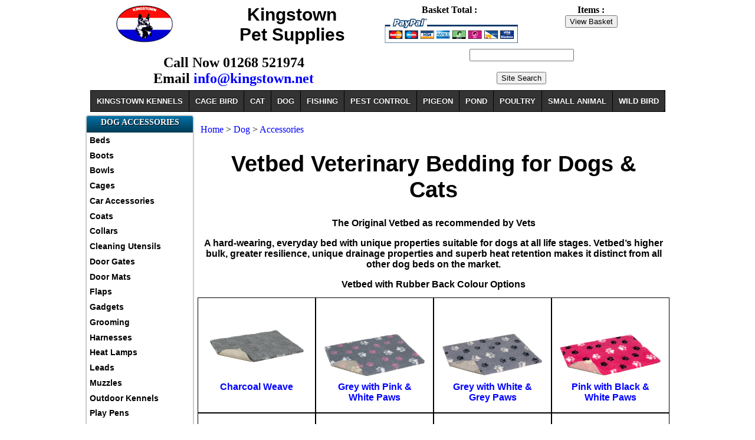

--- FILE ---
content_type: text/html; charset=UTF-8
request_url: https://kingstown.net/vetbed/index.php
body_size: 7437
content:
<!DOCTYPE html>
<html xmlns="http://www.w3.org/1999/xhtml" lang="en" xml:lang="en"><!-- InstanceBegin template="/Templates/newindex.dwt.php" codeOutsideHTMLIsLocked="false" -->
<head>
<meta http-equiv="Content-Type" content="text/html; charset=utf-8" />
<meta name="viewport" content="width=device-width, initial-scale=1"/>
<link rel="stylesheet" media="only screen and (max-width: 480px)" href="../dean/mobile.css" />
<link rel="stylesheet" media="only screen and (min-width: 481px)" href="../dean/desk.css" />
<script type="text/javascript" src="../dean/slide1.css"></script> 
<!-- include Cycle plugin -->
<script type="text/javascript" src="../dean/slide2.css"></script>
<script type="text/javascript">
$(document).ready(function() {
    $('.slideshow').cycle({
		fx: 'scrollLeft' // choose your transition type, ex: fade, scrollUp, shuffle, etc...
	});
});
</script>

<!-- InstanceBeginEditable name="doctitle" -->
<meta name="referrer" content="no-referrer-when-downgrade">
<title>Vetbed Dog Bedding | Kingstown Pet Supplies</title>
<meta name="robots" content="INDEX" />
<!-- Global Site Tag (gtag.js) - Google Analytics -->
<link rel="shortcut icon" href="..//favicon.ico" type="image/gif"  />
<link rel="apple-touch-icon" href="..//apple-touch-icon.png" />
<meta name="google-site-verification" content="Ovlhj5iPRlf-QEA4MGkTZyDfEReay_a1hMXGkcx2DCM" />
<!-- Global site tag (gtag.js) - Google Analytics -->
<script async src="https://www.googletagmanager.com/gtag/js?id=UA-128081336-1"></script>
<script>
  window.dataLayer = window.dataLayer || [];
  function gtag(){dataLayer.push(arguments);}
  gtag('js', new Date());

  gtag('config', 'UA-128081336-1');
</script>

<link rel="canonical" href="https://kingstown.net/vetbed/index.php" />

<meta name="description" content="Vetbed Original and Rubber Back Made with a luxuriously thick pile to keep animals warm and comfortable." />
<meta name="Keywords" content="Vetbed Veterinary dog bedding, dry bed, fleece"/>
<!-- InstanceEndEditable -->
<!-- InstanceBeginEditable name="head" -->
<!-- InstanceEndEditable -->

</head>

<body>
<!-- InstanceBeginEditable name="EditRegion1" --><!-- #BeginLibraryItem "/Library/head.lbi" --><div class="container">
<div class="header">
<div class="logo"><a href="/" target="_top"><img src="../logocol_small.gif" style="max-width: 100%; max-height: 100%; min-width: 40px;" alt="Pet Shop, Pet Shops, Pet Store, Dog Boarding Kennels"/></a></div>
<div class="company">Kingstown<br />Pet Supplies</div>
<div class="paypal">Basket Total : <span id='ROC_infosubtotal'></span> &nbsp;<a href="https://www.romancart.com/cart.asp?storeid=58120"><img src="../paypal.gif" style="max-width: 248px; max-height: 100px; min-width: 40px; width:100%; height: auto;" alt="Payment types"/></a><form action='https://www.romancart.com/cart.asp' method='post'><input type='hidden' name='storeid' value='58120' /></form></div>
<div class="basket">Items :  <span id='ROC_infoquantity'></span><br />
<form action='https://www.romancart.com/cart.asp' method='post'><input type='hidden' name='storeid' value='58120'/><input type='submit' value='View Basket'/></form>
</div>
</div>
<div class="head2">
<div class="phone">Call Now 01268 521974<br />Email <a href="mailto:info@kingstown.net">info@kingstown.net</a></div>
<div class="search"><form action='https://kingstown.net/search/index.php' method='get'><input type='text' name='k'  /><br /><br /><input type='submit' value='Site Search' /></form></div>
</div>
<div class="dean3">

    <ul id="page1">
      <li class="topmenu"><a href="#">KINGSTOWN KENNELS</a>
        <ul>
          <li><a href="https://kingstownkennels.co.uk/">Boarding Kennels</a> </li>
          <li><a href="https://kingstownkennels.co.uk/cattery/careas.html">Cattery</a> </li>
          <li><a href="https://kingstownkennels.co.uk/dogs/pups.html">German Shepherd Puppies</a></li>
          <li><a href="https://kingstownkennels.co.uk/studs/index.htm">German Shepherd Stud Dogs</a></li>
        </ul>
      </li>
      <li class="topmenu"><a href="#">CAGE BIRD</a>
              <ul>
          <li><a href="../bird/index.php">All Products</a></li>
          <li><a href="../bird/seeds.php">Bird Seeds</a></li>
          <li><a href="../bird/index.php">Bird Treats</a></li>
          <li><a href="../bird/egg-foods.php">Egg Foods</a></li>
          <li><a href="../bird/health.php">Health Care</a></li>
          <li><a href="../stv/index.php">Pest Control</a></li>
          <li><a href="../bird/sand.php">Sand &amp; Sheets</a></li>
      </ul>
   </li>
      <li class="topmenu"><a href="#">CAT</a>
        <ul>
          <li><a href="#"><span>Accessories</span></a>
            <ul>
              <li><a href="../cats/accessories.php">Cat Accessories</a></li>
              <li>
              <div class="col_1">
              <ol>
              <li><a href="../cats/bed.php">Beds</a></li>
              <li><a href="../bowls/index.php">Bowls</a></li>
              <li><a href="../cats/collars/collars.php">Collars</a></li>
              <li><a href="../cats/flaps.php">Flaps</a></li>
              <li><a href="../grooming/index.php">Grooming</a></li>
              <li><a href="../heat/index.php">Heat Lamps</a></li>
              <li><a href="../litters/trays.php">Litter Trays</a></li>
              <li><a href="../cats/scratch.php">Scratching Posts</a></li>
              </ol>
              </div>
              </li>
            </ul>
          </li>
          <li><a href="../bentley/index.php">Cleaning Utensils</a></li>
          <li><a href="#"><span>Foods</span></a>
            <ul>
              <li><a href="../cats/foods.php">Cat Foods</a></li>
 <li>
 <div class="col_1">
   <ol>
              <li><a href="../felix-cat-food/index.php">Felix</a></li>
              <li><a href="../go-cat-food/index.php">Go Cat</a></li>
              <li><a href="../iams-cat-food/index.php">Iams</a></li>
              <li><a href="../lara-cat-food/index.php">Lara</a></li>
              <li><a href="../purina-one-cat-food/index.php">Purina One</a></li>
              <li><a href="../whiskas-cat-food/index.php">Whiskas</a></li>
              </ol>
              </div>
              </li>
            </ul>
          </li>
          <li><a href="#"><span>Health Care</span></a>
            <ul>
              <li><a href="../health/cats.php">Cat Health Care</a></li>
  <li>
  <div class="col_1">
    <ol>
              <li><a href="../beaphar/cats.php">Beaphar</a></li>
              <li><a href="../bobmartin/cats.php">Bob Martins</a></li>
              <li><a href="../catnip/catnip.php">Catnip</a></li>
              <li><a href="../drontal/cat-index.php">Drontal Wormers</a> </li>
              <li><a href="../frontline/cat-frontline.php">Frontline</a></li>
              <li><a href="../hatchwells/index.php">Hatchwells</a></li>
              <li><a href="../johnsons/cat.php">Johnsons</a></li>
              <li><a href="../panacur/index.php">Panacur</a></li>
              <li><a href="../pt/index.php">The Animal Health Co</a></li>
              </ol>
              </div>
              </li>
            </ul>
          </li>
          <li><a href="#"><span>Litters</span></a>
            <ul>
              <li><a href="../litters/index.php">Cat Litters</a></li>
<li>
<div class="col_1">
<ol>
              <li><a href="../litters/catsan.php">Catsan</a></li>
              <li><a href="../litters/paper-cat-litter.php">Celect Paper</a></li>
              <li><a href="../litters/kitty-friend-wood-litter.php">Kitty Friend</a></li>
              <li><a href="../litters/pettex.php">Pettex</a></li>
              </ol>
              </div>
              </li>
            </ul>
          </li>
          <li><a href="#"><span>Treats</span></a>
            <ul>
              <li><a href="../cats/treats.php">Cat Treats</a></li>
<li>
<div class="col_1">
<ol>
              <li><a href="../dreamies-cat-treats/index.php">Dreamies</a></li>
              <li><a href="../felix-cat-food/cat-treats.php">Felix</a></li>
              </ol>
              </div>
              </li>
            </ul>
          </li>
        </ul>
      </li>
      <li class="topmenu"><a href="#">DOG</a>
<ul>
<li><a href="#"><span>Accessories</span></a>
<ul class="dropdown_3columns">
<li><a href="../shop/accessories.php">Dog Accessories</a></li>
<li>
<div class="col_1">
<ol>
<li><h4>A to C</h4></li>
<li> <a href="../beds/index.php">Beds</a></li>
<li> <a href="../boots/index.php">Boots</a></li>
<li> <a href="../bowls/index.php">Bowls</a></li>
<li> <a href="../dog-cages/index.php">Cages</a></li>
<li><a href="../car/index.php">Car Accessories</a></li>
<li><a href="../coats/index.php">Coats</a></li>
<li><a href="../dog-collars/index.php">Collars</a></li>
<li><a href="../bentley/index.php">Cleaning Utensils</a></li>
</ol>
</div>
</li>
<li>
<div class="col_1">
<ol>
<li>           <h4>D to M</h4></li>
                <li><a href="../gate/index.php">Door Gates</a></li>
                <li><a href="../flaps/index.php">Flaps</a></li>
                <li><a href="../gadgets/index.php">Gadgets</a></li>
                <li><a href="../grooming/index.php">Grooming</a></li>
                <li><a href="../dog-harnesses/index.php">Harnesses</a></li>
                <li><a href="../heat/index.php">Heat Lamps</a></li>
                <li><a href="../dog-leads/index.php">Leads</a></li> 
                <li><a href="../muzzles/index.php">Muzzles</a></li>
</ol>
</div>
</li>
<li>
<div class="col_1">
<ol>
     <li>           <h4>N to Z</h4> </li>
                <li><a href="../panels/index.php">Outdoor Kennels</a></li>
                <li><a href="../dog-cages/index.php">Play Pens</a></li>
                <li><a href="../hygeine/pooper-scoops.php">Pooper Scoops</a></li>
                <li><a href="../ramp/index.php">Ramps</a></li>
                <li><a href="../toys/index.php">Toys</a></li>
                <li><a href="../training/index.php">Training Aids</a></li>
                <li><a href="index.php">Vetbed</a></li>
</ol>
</div>
</li>
</ul>
</li>

<li><a href="#"><span>Foods</span></a>
<ul class="dropdown_4columns align_left">
<li><a href="../foods/index.php">Dog Foods</a></li>
<li>
              <div class="col_1">
<ol>                
<li><h4>A to B</h4></li>
                <li><a href="../arden-grange-dog-food/lamb.php">Arden Grange</a></li>
                <li><a href="../arkwrights-dog-food/index.php">Arkwrights</a></li>
                <li><a href="../bakers-dog-food/index.php">Bakers</a></li>
                <li><a href="../beta-dog-food/index.php">Beta</a></li>
                <li><a href="../burgess-dog-food/lamb.php">Burgess</a></li>
                <li><a href="../burns-dog-food/lamb.php">Burns</a></li>
                <li><a href="../butchers-dog-food/index.php">Butchers Tripe</a></li>
                </ol>
              </div>
              </li>
              <li>
              <div class="col_1">
              <ol>
<li>      <h4>C to G</h4></li>
                <li><a href="../chappie-dog-food/index.php">Chappie</a></li>
                <li><a href="../dr-johns-dog-food/index.php">Dr Johns</a></li>
                <li><a href="../eukanuba-dog-food/index.php">Eukanuba</a></li>
                <li><a href="../foldhill-dog-food/index.php">Fold Hill</a></li>
                <li><a href="../forthglade-dog-food/index.php">Forthglade</a></li>
                <li><a href="../natures-menu-dog-food/index.php">Frozen Raw Foods</a></li>
                </ol>
              </div>
              </li>
              <li>
              <div class="col_1">
              <ol>
  <li>     <h4>H to O</h4></li>
                 <li><a href="../happy-life-dog-food/index.php">Happy Life</a></li>
                <li><a href="../harringtons-dog-food/lamb.php">Harringtons</a></li>
               <li><a href="../iams-dog-food/index.php">Iams</a></li>
                <li><a href="../james-wellbeloved-dog-food/index.php">James Wellbeloved</a></li>
                <li><a href="../naturediet-dog-food/index.php">Naturediet</a></li>
                <li><a href="../natures-menu-dog-food/index.php">Natures Menu Raw</a></li>
                <li><a href="../optilife-dog-food/index.php">Opti Life</a></li>

                </ol>
              </div>
              </li>
              <li>
              <div class="col_1">
              <ol>
  <li>     <h4>P to Z</h4></li>
                <li><a href="../pedigree/foods.php">Pedigree</a></li>
                <li><a href="../proplan-dog-food/index.php">Pro Plan</a></li>
                <li><a href="../natures-menu-dog-food/index.php">Raw Diets</a></li>
                <li><a href="../skinners-dog-food/index.php">Skinners</a></li>
                <li><a href="../vitalin-dog-food/index.php">Vitalin</a></li>
                <li><a href="../winalot-dog-food/index.php">Winalot</a></li>
</ol>
</div>
</li>
        </ul>
      </li>
<li><a href="#"><span>Health Care</span></a>
<ul class="dropdown_3columns align_left">
<li><a href="../health/index.php">Dog Health Care Products</a></li>
<li>
              <div class="col_1">
              <ol>
<li>                <h4>A to F</h4></li>
                <li><a href="../beaphar/index.php">Beaphar</a></li>
                <li><a href="../bobmartin/index.php">Bob Martin</a></li>
                <li><a href="../bramton/index.php">Bramton</a></li>
                <li><a href="../bentley/index.php">Cleaning Utensils</a></li>
                <li><a href="../rocks/rocks.php">Dog Rocks</a></li>
                <li><a href="../drontal/index.php">Drontal Wormers</a></li>
                <li><a href="../frontline/dog-frontline.php">Frontline</a></li>
                </ol>
              </div>
              </li>
              <li>
              <div class="col_1">
              <ol>
 <li>      <h4>G to O</h4></li>
                <li><a href="../hatchwells/index.php">Hatchwells</a></li>
                <li><a href="../hibiscrub/index.php">Hibiscrub</a></li>
                <li><a href="../jeyes/index.php">Jeyes Fluid</a></li>
                <li><a href="../johnsons/dog.php">Johnsons</a></li>
                <li><a href="../oropharma/dog.php">Oropharma</a></li>
                <li><a href="../otodex/index.php">Otodex</a></li>
                </ol>
              </div>
              </li>
              <li>
              <div class="col_1">
              <ol>
<li>    <h4>P to Z</h4></li>
                <li><a href="../panacur/index.php">Panacur Wormer</a></li>
                <li><a href="../plaqueoff/plaqueoff.php">Plaqueoff</a></li>
                <li><a href="../protexin/index.php">Pro-Kolin</a></li>
                <li><a href="../pt/index.php">The Animal Health Co</a></li>
              <li><a href="../frontline/veloxa.php">Veloxa Wormers</a></li>
                <li><a href="../haltis/cone.php">Vet Cone Collars</a></li>
                <li><a href="../vets-best/index.php">Vets Best</a></li>
                <li><a href="../vetrap/index.php">Vetwrap Bandage</a></li>
                <li><a href="../yumove/index.php">YuMove</a></li>
                </ol>
              </div>
              </li>
            </ul>
          </li>
          <li><a href="#"><span>Treats</span></a>
            <ul class="dropdown_3columns align_left">
<li><a href="../treats/index.php">Dog Treats &amp; Snacks</a>
</li>
<li>
              <div class="col_1">
              <ol>
<li>
  <h4>A to H</h4></li>
                <li><a href="../purina/index.php#advent">Adventuros</a></li>
                <li><a href="../stag/index.php">Antlers</a></li>
                <li><a href="../bakers-dog-treats/index.php">Bakers</a></li>
                <li><a href="../purina/index.php">Bonios</a></li>
                <li><a href="../armitage/index.php">Choc Drops</a></li>
                <li><a href="../foldhill-dog-food/treats.php">Fold Hill</a></li>
                <li><a href="../natures-menu-dog-food/treats/index.php">Frozen Dog Treats</a></li>
                <li><a href="../hollings/index.php">Hollings</a></li>
                </ol>
              </div>
              </li>
              <li>
              <div class="col_1">
              <ol>
<li>    <h4>J to P</h4></li>
                <li><a href="../james-wellbeloved-dog-food/index.php#treats">James Wellbeloved</a></li>
                <li><a href="../toys/kong-stuff-paste.php">Kong Paste</a></li>
                <li><a href="../toys/index.php#stuff">Kong Stuff &amp; Treats</a></li>
                <li><a href="../chews/index.php">Munchy Dog Chews</a></li>
                <li><a href="../treats/peamutt-butter.php">Peamutt Butter</a>
                </li><li><a href="../pedigree/index.php">Pedigree</a></li>
                <li><a href="../pet-bakery/index.php">Pet Bakery</a></li>
                <li><a href="../foldhill-dog-food/treats.php">Pointer</a></li>
                <li><a href="../purina/index.php">Purina</a></li>
                </ol>
              </div>
              </li>
              <li>
              <div class="col_1">
              <ol>
<li>  <h4>R to Z</h4></li>
                <li><a href="../natures-menu-dog-food/treats/index.php">Raw Dog Treats</a></li>
                <li><a href="../chews/index.php">Rawhide Chews</a></li>
                <li><a href="../trixie/treats/index.php">Trixie Training Treats</a></li>
                <li><a href="../whimzees/index.php">Whimzees Vegetable</a></li>
                <li><a href="../purina/index.php">Winalot Shapes</a></li>
                <li><a href="../yakers/index.php">Yakers</a></li>
                </ol>
              </div>
              </li>
            </ul>
          </li>
        </ul>
      </li>

      <li class="topmenu"><a href="#" >FISHING</a>
              <ul>
          <li><a href="../fish/index.php">All Products</a></li>
          <li><a href="../fish/index.php">Attractors</a></li>
          <li><a href="../fish/index.php">Ground Baits</a></li>
          <li><a href="../fish/index.php">Particles</a></li>
      </ul>
      </li>
      <li class="topmenu"><a href="#" >PEST CONTROL</a>
              <ul>
          <li><a href="../stv/index.php">All Products</a></li>
          <li><a href="../stv/index.php">Poisons</a></li>
          <li><a href="../stv/index.php">Traps</a></li>
          <li><a href="../stv/index.php#sonic">Sonic Repelers</a></li>
          <li><a href="../stv/index.php#sonic">Sticky Fly Papers</a></li>
      </ul>
      </li>
      <li class="topmenu"><a href="#" >PIGEON</a>
        <ul>
          <li class="subfirst"><a href="#"><span>Accessories</span></a>
            <ul class="dropdown_2columns align_right">
<li class="subfirst"><a href="../pigeon-accessories/index.php">Pigeon Accessories</a></li>
<li>
              <div class="col_1">
<ol>
<li>
  <h4>A to F</h4></li>
                <li><a href="../pigeon-accessories/baskets/basket.php">Baskets</a></li>
                <li><a href="../pigeon-accessories/baths.php">Baths</a></li>
                <li><a href="../pigeon-accessories/bobwires.php">Bob Wires</a></li>
                <li><a href="../bentley/index.php">Cleaning Utensils</a></li>
                <li><a href="../pigeon-accessories/doorrunners.php">Door Runners</a></li>
                <li><a href="../pigeon-accessories/drinkers.php">Drinkers</a></li>
                <li><a href="../pigeon-accessories/feeders.php">Feeders</a></li>
                </ol>
              </div>
              </li>
              <li>
              <div class="col_1">
              <ol>
<li><h4>G to Z</h4></li>
                <li><a href="../pigeon-accessories/grills.php">Grills</a></li>
                <li><a href="../pigeon-accessories/louvres.php">Loft Louvers</a></li>
                <li><a href="../pigeon-accessories/nest.php">Nesting</a></li>
                <li><a href="../pigeon-accessories/perches.php">Perches</a></li>
                <li><a href="../stv/index.php">Pest Control</a></li>
                <li><a href="../pigeon-accessories/rings.php">Rings</a></li>
                <li><a href="../pigeon-accessories/scraper.php">Scrapers</a></li>
                <li><a href="../pigeon-accessories/sputnicks.php">Sputnick Traps</a></li>
                </ol>
              </div>
              </li>
            </ul>
          </li>
          <li class="menu_left"><a href="#"><span>Foods</span></a>
            <ul class="dropdown_2columns align_left">
<li class="menu_left"><a href="../pigeon/foods.php">Pigeon Foods</a></li>
<li>
              <div class="col_1">
              <ol>
<li><h4>A to O</h4></li>
                <li><a href="../pigeon/barley.php">Barley</a></li>
                <li><a href="../pigeon/black-rape.php">Black Rape</a></li>
                <li><a href="../pigeon/groats.php">Groats</a></li>
                <li><a href="../pigeon/hemp.php">Hemp</a></li>
                <li><a href="../pigeon/linseed.php">Linseed</a></li>
                <li><a href="../pigeon/maize-yellow.php">Maize Yellow</a></li>
                <li><a href="../pigeon/maple-peas.php">Maple Peas</a></li>
                <li><a href="../versele/marimans.php">Marimans</a></li>
                <li><a href="../pigeon/niger.php">Nyger Seed</a></li>
                </ol>
              </div>
              </li>
              <li>
              <div class="col_1">
              <ol>
<li><h4>P to Z</h4></li>
                <li><a href="../pigeon/peanuts.php">Peanuts</a></li>
                <li><a href="../pigeon/pin-head.php">Pin Head Oatmeal</a></li>
                <li><a href="../pigeon/red-band.php">Red Band</a></li>
                <li><a href="../pigeon/red-dari.php">Red Dari</a></li>
                <li><a href="../pigeon/safflower.php">Safflower</a></li>
                <li><a href="../pigeon/tares.php">Tares</a></li>
                <li><a href="../pigeon/tic-beans.php">Tic Beans</a></li>
                <li><a href="../pigeon/wheat.php">Wheat</a></li>
                <li><a href="../pigeon/white-dari.php">White Dari</a></li>
                <li><a href="../versele/index.php">Versele Laga</a></li>
                </ol>
              </div>
              </li>
            </ul>
          </li>
          <li><a href="#"><span>Health Care</span></a>
            <ul>
              <li class="subfirst"><a href="../pigeon/health.php">Pigeon Health Care</a></li>
              <li>
              <div class="col_1">
                <ol>
              <li><a href="../colombovac/index.php">Colombovac</a></li>
              <li><a href="../colombine/index.php">Colombine</a></li>
              <li><a href="../gem/index.php">Gem Supplements</a></li>
              <li><a href="../harkers/index.php">Harkers</a></li>
              <li><a href="../johnsons/index.php">Johnsons</a></li>
              <li><a href="../kilpatricks/index.php">Kilpatricks</a></li>
              <li><a href="../nobilis/index.php">Nobilis</a></li>
              <li><a href="../oropharma/index.php">Oropharma</a></li>
              <li><a href="../pigeon/health.php">Vaccines</a></li>
              </ol>
              </div>
              </li>
            </ul>
          </li>
        </ul>
      </li>
      <li class="topmenu"><a href="#" >POND</a>
              <ul>
          <li><a href="../fish/pond.php">All Products</a></li>
          <li><a href="../fish/pond.php">Pets Choice</a></li>
          <li><a href="../fish/pond.php#tetra">Tetra</a></li>
      </ul>
      </li>
      <li class="topmenu"><a href="#" >POULTRY</a>
              <ul>
          <li><a href="../poultry/index.php">All Products</a></li>
          <li><a href="../poultry/drinkers.php">Drinkers</a></li>
          <li><a href="../poultry/feeders.php">Feeders</a></li>
          <li><a href="../poultry/foods.php">Foods</a></li>
          <li><a href="../johnsons/poultry.php">Health Care</a></li>
          <li><a href="../heat/index.php">Heat Lamps</a></li>
          <li><a href="../stv/index.php">Pest Control</a></li>
      </ul>
      </li>
      <li class="topmenu"><a href="#" >SMALL ANIMAL</a>
              <ul>
          <li><a href="../rabbit/index.php">All Products</a></li>
          <li><a href="../rabbit/foods.php">Foods</a></li>
          <li><a href="../rabbit/health.php">Health Care</a></li>
          <li><a href="../rabbit/hutches.php">Hutches</a></li>
          <li><a href="../stv/index.php">Pest Control</a></li>
          <li><a href="../rabbit/treats.php">Treats</a></li>
      </ul>
      </li>
      <li class="toplast"><a href="#" >WILD BIRD</a>
                    <ul>
          <li><a href="../wild/index.php">All Products</a></li>
          <li><a href="../wild/black-sunflower.php">Black Sunflower Seed</a></li>
          <li><a href="../wild/meal-worms.php">Dried Mealworms</a></li>
          <li><a href="../wild/balls.php">Fat Balls</a></li>
          <li><a href="../wild/feeders/index.php">Feeders</a></li>
          <li><a href="../wild/nyger-seed.php">Nyger Seed</a></li>
          <li><a href="../wild/no-mess.php">No Mess Seed</a></li>
          <li><a href="../wild/peanuts.php">Peanuts</a></li>
          <li><a href="../wild/nuts-shells.php">Peanuts in Shells</a></li>
          <li><a href="../wild/robin.php">Robin Mix</a></li>
          <li><a href="../wild/wild-bird-seed.php">Standard Wild Bird</a></li>
          <li><a href="../wild/bird-suet-blocks/index.php">Suet Treats</a></li>
          <li><a href="../wild/sunflower-hearts.php">Sunflower Hearts</a></li>
      </ul>

    </ul>
</div>
</div><!-- #EndLibraryItem --><!-- InstanceEndEditable -->

<!-- InstanceBeginEditable name="EditRegion2" -->
<div class="container">
  <div class="side"><!-- #BeginLibraryItem "/Library/newdogacc.lbi" --><!-- #BeginLibraryItem "/Library/newoffers.lbi" --><!-- #EndLibraryItem --><ul id="MenuBar1" class="MenuBarVertical">
      <li class="toplist">DOG ACCESSORIES</li>
      <li><a href="../beds/index.php">Beds</a></li>
      <li><a href="../boots/index.php">Boots</a></li>
      <li><a href="../bowls/index.php">Bowls</a></li>
      <li><a href="../dog-cages/index.php">Cages</a></li>
           <li><a href="../car/index.php">Car Accessories</a></li>
      <li><a href="../coats/index.php">Coats</a></li>
      <li><a href="../dog-collars/index.php">Collars</a></li>
      <li><a href="../bentley/index.php">Cleaning Utensils</a></li>

      <li><a href="../gate/index.php">Door Gates</a></li>
      <li><a href="../pet-rebellion/index.php">Door Mats</a></li>
      <li><a href="../flaps/index.php">Flaps</a></li>
      <li><a href="../gadgets/index.php">Gadgets</a></li>
      <li><a href="../grooming/index.php">Grooming</a></li>
      <li><a href="../dog-harnesses/index.php">Harnesses</a></li>
      <li><a href="../heat/index.php">Heat Lamps</a></li>
      <li><a href="../dog-leads/index.php">Leads</a></li>
      <li><a href="../muzzles/index.php">Muzzles</a></li>
      <li><a href="../panels/index.php">Outdoor Kennels</a></li>
      <li><a href="../dog-cages/index.php#play">Play Pens</a></li>
      <li><a href="../hygeine/pooper-scoops.php">Pooper Scoops</a></li>
      <li><a href="../ramp/index.php">Ramps</a></li>
      <li><a href="../toys/index.php">Toys</a></li>
      <li><a href="../training/index.php">Training Aids</a></li>
      <li><a href="index.php">Vetbed</a></li>
</ul>
<p><a href="http://www.facebook.com/Kingstown.Kennels" target="new"><img style="max-width: 40px;  min-width: 25px; width:45%; height: auto;" alt="Facebook"  src="../facebook_button.png" /></a><a href="https://twitter.com/KingstownKennel" target="new"><img src="../twitter.png" alt="Twitter" style="max-width: 40px;  min-width: 25px; width:45%; height: auto;" /></a><br />Follow us on Facebook &amp; Twitter for Special Offers and News</p><!-- #EndLibraryItem --></div>
  <div class="prodnav">
  <br><a href="/">Home</a> &gt; <a href="../shop/index.php">Dog</a> &gt; <a href="../shop/accessories.php">Accessories</a><br>
  </div>  
   
<div class="table">
  <div class="title">
        <br><h1>Vetbed Veterinary Bedding for Dogs &amp; Cats</h1>
      <h2>The Original Vetbed as recommended by Vets</h2>
        <p class="quantity">A hard-wearing, everyday bed with unique properties suitable for dogs at all   life stages. Vetbed’s higher bulk, greater resilience, unique drainage properties and   superb heat retention makes it distinct from all other dog beds on the market.</p>
        <h2>Vetbed with Rubber Back Colour Options</h2>
  </div>
</div>

<div class="table">
    <div class="title">
   
    </div>

    <div class="cellrow">
        <div class="cellrelphoto"><br><a href="charcoal-weave.php"><img src="charcoal-weave.jpg" alt="Vetbed Charcoal Weave" class="indexphoto"/></a><br>
      </div>
        <div class="cellrelphoto">
            <br><a href="grey-pink-paws.php"><img src="grey-pink-white-paws.jpg" alt="Vetbed Pink &amp; White Paws" class="indexphoto"/></a> 
            <br>
      </div>
        <div class="cellrelphoto">
            <br><a href="grey-white-paws.php"><img src="grey-with-black-&-white-paw.jpg" alt="Vetbed Pink &amp; White Paws" class="indexphoto"/></a>           <br>
        </div>
      <div class="cellrelphoto">
            <br><a href="pink-black-paws.php"><img src="pink-black-white-paws.jpg" alt="Pink Vetbed with Black &amp; White Paws" class="indexphoto"/></a><br>
      </div>
      </div>

    <div class="cellrow">
        <div class="cellreltext">
           <h3><a href="charcoal-weave.php">Charcoal Weave</a></h3>
        </div>
        <div class="cellreltext">
            <h3><a href="grey-pink-paws.php">Grey with Pink &amp; White Paws</a></h3>
        </div>
        <div class="cellreltext">
            <h3><a href="grey-white-paws.php">Grey with White &amp; Grey Paws</a></h3>
        </div>
      <div class="cellreltext">
            <h3><a href="pink-black-paws.php">Pink with Black &amp; White Paws</a></h3>
      </div>
    </div>

    <div class="cellrow">
        <div class="cellrelphoto">
           <br>
           <a href="charcoal-hearts.php"><img src="Charcoal-with-Cerise-Hearts-and-white-Paws.jpg" alt="Vet Bed with Hearts" class="indexphoto"/></a><br>
        </div>
        <div class="cellrelphoto">
            <br>
            <a href="tartan.php"><img src="Contemporary-Cream-Black-Red-Tartan.jpg" alt="Vetbed Tartan" class="indexphoto"/></a><br>
      </div>
        <div class="cellrelphoto">
            <br><a href="grey-tartan.php"><img src="grey-tartan.jpg" alt="Vetbed Grey Tartan" class="indexphoto"/></a><br>
        </div>
      <div class="cellrelphoto">
            <br><a href="navy-check.php"><img src="navy-check.jpg" alt="Vetbed Navy Check" class="indexphoto"/></a><br>
      </div>
      </div>

    <div class="cellrow">
        <div class="cellreltext">
           <h3><a href="charcoal-hearts.php">Charcoal with Pink Hearts</a></h3>
        </div>
        <div class="cellreltext">
            <h3><a href="tartan.php">Tartan Vetbed</a></h3>
        </div>
        <div class="cellreltext">
            <h3><a href="grey-tartan.php">Grey Tartan</a></h3>
        </div>
      <div class="cellreltext">
            <h3><a href="navy-check.php">Navy Check</a></h3>
      </div>
    </div>

    <div class="cellrow">
        <div class="cellrelphoto">
           <br>
           <a href="grey-paws.php"><img src="Non-Slip-Grey-with-Black-Paws.jpg" alt="Vetbed grey with black paws" class="indexphoto"/></a><br>
        </div>
        <div class="cellrelphoto">
            <br>
            <a href="black-paws.php"><img src="Non-Slip-Black-with-Grey-Paws.jpg" alt="Vetbed Black with grey paws" class="indexphoto"/></a><br>
      </div>
        <div class="cellrelphoto">
            <br><a href="charcoal.php"><img src="charcoal.jpg" alt="Grey Vetbed" class="indexphoto"/></a><br>
        </div>
      <div class="cellrelphoto">
            <br>
            <a href="lilac-daisys.php"><img src="lilac-with-daisys.jpg" alt="Lilac with Daisys" class="indexphoto"/></a><br>
      </div>
      </div>

    <div class="cellrow">
        <div class="cellreltext">
           <h3><a href="grey-paws.php">Grey with black paws</a></h3>
        </div>
        <div class="cellreltext">
            <h3><a href="black-paws.php">Black with grey paws</a></h3>
        </div>
        <div class="cellreltext">
            <h3><a href="charcoal.php">Grey Plain</a></h3>
        </div>
      <div class="cellreltext">
            <h3><a href="lilac-daisys.php">Lilac with Daisy Design</a></h3>
      </div>
    </div>

    <div class="cellrow">
        <div class="cellrelphoto">
           <br>
           <br>
        </div>
        <div class="cellrelphoto">
            <br><a href="grey-stars.php"><img src="stars.jpg" alt="Grey, Stars and Paws with Green Back" class="indexphoto"/></a>
            <br>
      </div>
        <div class="cellrelphoto">
            <br>
            <br>
        </div>
      <div class="cellrelphoto">
            <br>
            <a href="mink-bones.php"><img src="Mink-with-Brown-Paws-and-Cream-Bones.jpg" alt="Vet Bed Mink with Bones and Paws" class="indexphoto"/></a><br>
      </div>
      </div>

    <div class="cellrow">
        <div class="cellreltext">
           <h3>&nbsp;</h3>
        </div>
        <div class="cellreltext">
            <h3><a href="grey-stars.php">Grey, Stars and Paws</a></h3>
        </div>
        <div class="cellreltext">
            <h3>&nbsp;</h3>
        </div>
      <div class="cellreltext">
            <h3><a href="mink-bones.php">Mink with Bones and Paws</a></h3>
      </div>
    </div>

    <div class="cellrow">
        <div class="cellrelphoto">
           <br>
           <br>
        </div>
        <div class="cellrelphoto">
            <br>
            <br>
      </div>
        <div class="cellrelphoto">
            <br>
            <br>
        </div>
      <div class="cellrelphoto">
            <br>
            <br>
      </div>
      </div>

    <div class="cellrow">
        <div class="cellreltext">
           <h3>&nbsp;</h3>
        </div>
        <div class="cellreltext">
            <h3>&nbsp;</h3>
        </div>
        <div class="cellreltext">
            <h3>&nbsp;</h3>
        </div>
      <div class="cellreltext">
            <h3>&nbsp;</h3>
      </div>
    </div>

    
</div>
<div class="table">
  <div class="title">

<br>
<h2>Vetbed with Original Green Back Colour Options</h2>
  </div>
</div>

<div class="table">
    <div class="title">
   
    </div>

    <div class="cellrow">
        <div class="cellrelphoto">
           <br>
           <a href="white-green.php"><img src="Vetbed-Original-white.jpg" alt="Vet Bed with Hearts" class="indexphoto"/></a><br>
        </div>
        <div class="cellrelphoto">
            <br>
            <a href="grey-green.php"><img src="Vetbed-Original-Grey.jpg" alt="Grey with Green Back" class="indexphoto"/></a><br>
      </div>
        <div class="cellrelphoto">
            <br>
            <br>
        </div>
      <div class="cellrelphoto">
            <br>
            <a href="mink-green.php"><img src="Vetbed-Original-Mink.jpg" alt="Mink with Green Back" class="indexphoto"/></a><br>
      </div>
      </div>

    <div class="cellrow">
        <div class="cellreltext">
           <h3><a href="white-green.php">White with Green Back</a></h3>
        </div>
        <div class="cellreltext">
            <h3><a href="grey-green.php">Grey with Green Back</a><br></h3>
        </div>
        <div class="cellreltext">
            <h3>&nbsp;</h3>
        </div>
      <div class="cellreltext">
            <h3><a href="mink-green.php">Mink with Green Back</a></h3>
      </div>
    </div>

    <div class="cellrow">
        <div class="cellrelphoto">
           <br>
           <a href="mink-stars.php"><img src="brown_stars.jpg" alt="Mink, Stars and Paws with Green Back" class="indexphoto"/></a><br>
        </div>
        <div class="cellrelphoto">
            <br>
            <br>
      </div>
        <div class="cellrelphoto">
            <br>
            <br>
        </div>
      <div class="cellrelphoto">
            <br>
            <br>
      </div>
      </div>

    <div class="cellrow">
        <div class="cellreltext">
           <h3><a href="mink-stars.php">Mink, Stars and Paws with Green Back</a></h3>
        </div>
        <div class="cellreltext">
            <h3>&nbsp;</h3>
        </div>
        <div class="cellreltext">
            <h3>&nbsp;</h3>
        </div>
      <div class="cellreltext">
            <h3>&nbsp;</h3>
      </div>
    </div>
    
</div>

                    <p class="quantity">Younger Animals: Keeping them safe and   warm, the special drainage properties ensure they stay dry and warm even in the event of an accident. </p>
                    <p class="quantity">Older Animals: Enjoy a far higher   degree of comfort and mobility with constant warmth from the heat retaining   properties of the fibres. </p>
                    <p class="quantity">Recumbent Animals: Vets recommend the   product to recumbent animals requiring hospitalisation or pre/ post operative care. </p>
                    <p class="quantity">Birth Stage: Keeps the mother and baby   warm and dry whilst retaining body heat, and reducing the risk of hypothermia. The texture gives comfort and security and encourages mobility in the younger by   aiding grip.</p>


</div>

<!-- InstanceEndEditable -->

<!-- InstanceBeginEditable name="EditRegion3" --><!-- #BeginLibraryItem "/Library/bottom.lbi" --><div class="footer">
  <div class="footcs"> <p class="foothead">Customer Services</p>
    <p class="footcont"><a href="../delivery/index.htm">Delivery Information</a><br />
      <a href="../delivery/terms.php">Terms &amp; Conditions</a><br />
        <a href="../delivery/open.php" class="class2">Opening Hours</a><br>
      <a href="../links/index.htm">Links Page</a><br />
      <a href="../index/index.htm">Site Map</a></p>
  </div>
  <div class="footcs"> <p class="foothead">Contact Us</p>
    <p class="footcont">Email:<a href="mailto:info@kingstown.net" > info@kingstown.net</a><br />
      Telephone: 01268 521974</p>
    <p class="footcont">Kingstown<br />
      Gardiners Lane North<br />
      Crays Hill<br />
      Billericay<br />
      Essex<br />
      CM11 2XE</p>
  </div>
  <div class="footright"> <p class="foothead">Find Us</p>
    <iframe src="https://www.google.com/maps/embed?pb=!1m14!1m8!1m3!1d2478.4893898074633!2d0.4825290000000001!3d51.595921!3m2!1i1024!2i768!4f13.1!3m3!1m2!1s0x47d8c407b0a6d1ab%3A0xaa3b4bfa4bf54464!2sKingstown+Pet+Supplies!5e0!3m2!1sen!2suk!4v1425585956017" class="gmap" ></iframe>
  </div>
</div><!-- #EndLibraryItem --><!-- InstanceEndEditable -->
<script type="text/javascript" src="https://www.romancart.com/ROC_info.asp?storeid=58120"></script>
</body>
<!-- InstanceEnd --></html>


--- FILE ---
content_type: text/css
request_url: https://kingstown.net/dean/mobile.css
body_size: 4470
content:
@charset "utf-8";
.container{width:320px; background:#FFF;margin:0 auto; border:hidden; display:table;border-width: 1px;}
.header{width:320px; height:40px;background:#FFF;margin:0 auto; border:hidden;border-width: 1px; text-align:center;float:left;}
.head2{width:320px; height:55px;background:#FFF;margin:0 auto; border:hidden; border-width: 1px; text-align:center;float:left;}
.dean2{width:320px; height:0px;background:#FFF;margin:0 auto; border:hidden; border-width: 1px; text-align:center;float:left;}
.dean3{width:320px; height:90px;background:#FFF;margin:0 auto; border:hidden; border-width: 1px; text-align:center;float:left;}
.logo{width:55px; height:40px; background:#FFF;margin:0 auto; border:hidden; border-width: 1px; float:left;}
.company{width:84px; height:40px; border: hidden; border-width: 1px; text-align:center; font-weight:bold; font-size:12px; font-family:Verdana, Geneva, sans-serif; vertical-align:middle;float:left;}
.paypal{width:95px; height:40px; border: hidden; border-width: 1px; text-align:center; font-weight:bold; font-size:9px; vertical-align:middle;float:left;}
.basket{width:75px; height:40px;border: hidden; border-width: 1px; text-align:center; font-weight:bold; font-size:9px;  vertical-align:middle;float:left;}
.phone{width:155px; height:50px; border: hidden; border-width: 1px; text-align:center; font-weight:bold; font-size:12px;  vertical-align:middle;float:left; padding-top:10px;}
.search{width:155px; height:60px; display: table-cell; border: hidden; border-width: 1px; text-align:center;font-weight:bold; font-size:8px;font-family:Verdana, Geneva, sans-serif;float:left;}
.side{width:63px;background:#FFF;margin:0 auto; border:hidden;border-width: 1px; float:left; padding-top:5px; font-size:10px; font-weight:bold;text-align:center;}
.conttab{width:320px;background:#FFF; border:hidden;border-width: 1px;margin:0 auto;}
.prodnav{width:253px;background:#FFF; border:hidden; margin-left:2px;border-width: 1px; height:auto; padding-top:2px; padding-left:2px; font-size:10px; text-align:left;}
.prodtitle{width:253px;background:#FFF; border:hidden; margin-left:65px;text-align:center;border-width: 1px; height:auto;}
.prodcontent{width:260px;background:#FFF;margin-left:65px; border:hidden;border-width: 1px;}
.item{width:320px; background:#FFF; border:hidden;border-width: 1px;margin:0 auto;min-height:200px;}
.prodpic {width:253px;background:#FFF;margin:0 auto; border:solid; float:left;text-align:center;border-width:1px;min-height:100px;}
.prodphoto{width: 100%; max-width:240px; height: auto; }
.indexphoto{max-width:100%; max-height:80px;}
.proddesc{width:146px;background:#FFF;margin:0 auto; border:solid;float:left;text-align:center;border-width: 1px; min-height:200px; font-size:12px; padding-left:2px; padding-right:2px;}
.prodbuy {width:100px;background:#FFF;margin:0 auto; border:solid;float:left;text-align:center;border-width: 1px;min-height:200px;}

    .table{display: table; margin-left:70px; width:253px;}
    .tableindex{display: table; margin-left:70px; width:253px;min-height:140px;}
    .tablerel{display:table; margin-left:70px; width:253px; border:solid; border-width:1px}
    .title{display: inline-block;text-align: center; font-weight: bold;width:250px;}
    .heading{display: table-row;font-weight: bold;text-align: center; width:100px; min-height:210px;}
    .row{display: table-row; min-height:135px; vertical-align:bottom;}
    .cellrow{display: table-row; vertical-align:bottom; text-align:center;}
    .rowindex{display: table-cell; *display:inline-table;}
    .cell{display: table-cell;border: solid; border-width: thin; padding-left: 5px; padding-right: 5px;vertical-align:top;}
	.cellprodimage{display: table-row; border: solid; border-width: thin; padding-left: 1px; padding-right: 1px;vertical-align:top; min-width:300px; text-align:right;}
	.vetbed{display: table-row; border: solid; border-width: thin; padding-left: 1px; padding-right: 1px;vertical-align:top; max-width:100px;}
    .cellproddesc{display: table-cell; border: hidden; border-width: thin; padding-left: 1px; padding-right: 1px;vertical-align:top;font-size:10px; width:145px; float:left; min-height:inherit;}
    .cellprodbuy{display: table-cell;border: hidden; border-width: thin; padding-left: 1px; padding-right: 1px;vertical-align:top;width:100px;float:left; min-height:inherit;}
    .cellphoto{max-width:250px; height: auto; max-height:200px; text-align:center;}
	.cellother{width:auto; max-width:100%; height:auto; max-height:45px;}
    .cellrelated{display:inline-block; border: none; border-width: thin; padding-left: 1px; padding-right: 1px;vertical-align: bottom;width:59px; text-align:center; font-size:10px; font-weight:bold; min-height:inherit;}
     .cellrelphoto{display:inline-block; border: none; border-bottom:none; border-color:#000; border-width: thin; padding-left: 1px; padding-right: 1px; vertical-align: bottom; width:59px; text-align:center; font-size:10px; font-weight:bold; min-height:inherit;}        
	 .cellreltext{display:inline-block; border: none; border-top:none; border-color:#000; border-width: thin; padding-left: 1px; padding-right: 1px; vertical-align: top; width:59px; text-align:right; font-size:10px; font-weight:bold; min-height:inherit;}
     .cellindex{display:inline-block;border: solid; border-width: thin; padding-left: 1px; padding-right: 1px;vertical-align:bottom;width:80px; text-align:center; font-size:10px; min-height:inherit;}
		.hometable{display: table-row; margin-left:70px; width:250px; vertical-align:bottom; }
.cellhome{display:inline-block;padding-left: 10px; padding-right: 3px;width:110px; text-align:center; font-size:14px;*float:left; font-size:20px; font-weight:bold; }
.homephoto{max-width: 100px;max-height: 100px; }
.advertsphoto{width:60px; height:72px;}

	
.relateditems{background:#FFF; border:hidden;border-width:1px; font-size:12px; padding-top:20px; height:100px;}
.relatedtitle{background:#FFF; border:hidden; text-align:center;border-width:1px; font-size:12px; font-weight:bold; padding-top:20px;}
.related1{width:120px;background:#FFF; border:solid; text-align:center;border-width:1px; display: table-cell; font-size:10px; height:inherit;}
.related2{width:120px;background:#FFF; border:solid; text-align:center;border-width:1px; display: table-cell; font-size:10px; max-height:120px; vertical-align:bottom;}
.related3{width:120px;background:#FFF; border:solid; text-align:center;border-width:1px; display: table-cell; font-size:10px;height:inherit;}
.related4{width:120px;background:#FFF; border:solid; text-align:center;border-width:1px; display: table-cell; font-size:10px;height:inherit;}
h1{margin-top:0;font-family:Arial, Helvetica, sans-serif; text-align:center; font-size:14px; font-weight:bold;}
h2, h3, h4, h5, h6{margin-top:0;font-family:Arial, Helvetica, sans-serif; font-size:10px; font-weight:bold; padding-left:0;}
p{margin-top:0;font-family:Arial, Helvetica, sans-serif; text-align:center; font-size:10px; font-weight: normal;}



.footer{width:320px;background:#003;margin:0 auto; border:solid;border-width: 1px; padding-bottom:10px;clear: both;}
ul.nav{list-style:none;border-top:1px solid #666;margin-bottom:15px;}
ul.nav li{border-bottom:1px solid #666;}
ul.nav a, ul.nav a:visited{padding:5px 5px 5px 15px;display:block;width:160px;text-decoration:none;background:#C6D580;}
ul.nav a:hover, ul.nav a:active, ul.nav a:focus{background:#ADB96E;color:#FFF;}
#menu{list-style:none;width:320px;margin:0px auto 0px auto;height:43px;padding:0px 20px 0px 20px;-moz-border-radius:10px;border-radius:10px;background:#014464;background:-moz-linear-gradient(top, #0272a7, #013953);background:-webkit-gradient(linear, 0% 0%, 0% 100%, from(#0272a7), to(#013953));border:1px solid #002232;-moz-box-shadow:inset 0px 0px 1px #edf9ff;box-shadow:inset 0px 0px 1px #edf9ff;}
#menu li{float:left;text-align:center;position:relative;padding:4px 10px 4px 10px;margin-right:30px;margin-top:7px;border:none;}
#menu li a{font-family:Arial, Helvetica, sans-serif;font-size:14px;color:#EEEEEE;display:block;outline:0;text-decoration:none;text-shadow:1px 1px 1px #000;}
#menu li:hover a{color:#161616;text-shadow:1px 1px 1px #FFFFFF;}
#menu li .drop{padding-right:21px;}
#menu li:hover .drop{}
.dropdown_1column,
.dropdown_2columns,
.dropdown_3columns,
.dropdown_4columns,
.dropdown_5columns{margin:4px auto;float:left;position:absolute;left:-999em;text-align:left;padding:10px 5px 10px 5px;border:1px solid #777777;border-top:none;background:#F4F4F4;background:-moz-linear-gradient(top, #EEEEEE, #BBBBBB);background:-webkit-gradient(linear, 0% 0%, 0% 100%, from(#EEEEEE), to(#BBBBBB));-moz-border-radius:0px 5px 5px 5px;}
.dropdown_1column{width:80px;}
.dropdown_2columns{width:160px;}
.dropdown_3columns{width:240px;}
.dropdown_4columns{width:320px;}
.dropdown_5columns{width:400px;}
#menu li:hover .dropdown_1column,
#menu li:hover .dropdown_2columns,
#menu li:hover .dropdown_3columns,
#menu li:hover .dropdown_4columns,
#menu li:hover .dropdown_5columns{left:-1px;top:auto;}
.col_1,
.col_2,
.col_3,
.col_4,
.col_5{display:inline;float:left;position:relative;margin-left:0px;margin-right:5px;}
.col_1{width:70px;}
.col_2{width:150px;}
.col_3{width:230px;}
.col_4{width:310px;}
.col_5{width:390px;}
#menu .menu_right{float:right;margin-right:0px;}
#menu li .align_right{-moz-border-radius:5px 0px 5px 5px;border-radius:5px 0px 5px 5px;}
#menu li:hover .align_right{left:auto;right:-1px;top:auto;}
#menu p, #menu h2, #menu h3, #menu ul li{font-family:Arial, Helvetica, sans-serif;line-height:21px;font-size:12px;text-align:center;text-shadow:1px 1px 1px #FFFFFF;}
#menu h2{font-size:21px;font-weight:400;letter-spacing:-1px;margin:7px 0 14px 0;padding-bottom:14px;border-bottom:1px solid #666666;color:#FF3;}
#menu h3{font-size:14px;margin:7px 0 14px 0;padding-bottom:7px;border-bottom:1px solid #888888;color:#FF33FF; text-align:center;}
#menu p{line-height:18px;margin:0 0 10px 0;}
#menu li:hover div a{font-size:12px;color:#015b86;}
#menu li:hover div a:hover{color:#029feb;}
.strong{font-weight:bold;}
.italic{font-style:italic;}
.imgshadow{background:#FFFFFF;padding:4px;border:1px solid #777777;margin-top:5px;-moz-box-shadow:0px 0px 5px #666666;box-shadow:0px 0px 5px #666666;box-shadow:0px 0px 5px #666666;}
.img_left{width:auto;float:left;margin:5px 15px 5px 5px;}
#menu li .black_box{background-color:#333333;color:#eeeeee;text-shadow:1px 1px 1px #000;padding:4px 6px 4px 6px;-moz-border-radius:5px;border-radius:5px;-moz-box-shadow:inset 0 0 3px #000000;box-shadow:inset 0 0 3px #000000;}
#menu li ul{list-style:none;padding:0;margin:0 0 12px 0;}
#menu li ul li{font-size:12px;line-height:24px;position:relative;text-shadow:1px 1px 1px #ffffff;padding:0;margin:0;float:none;text-align:left;width:130px;}
#menu li ul li:hover{background:none;border:none;padding:0;margin:0;}
#menu li .greybox li{background:#F4F4F4;border:1px solid #bbbbbb;margin:0px 0px 4px 0px;padding:4px 6px 4px 6px;width:116px;-moz-border-radius:5px;border-radius:5px;}
#menu li .greybox li:hover{background:#ffffff;border:1px solid #aaaaaa;padding:4px 6px 4px 6px;margin:0px 0px 4px 0px;}
ul#menu li.subfirst>a{border-width:1;border-style:double;padding:0;margin:50}
ul#menu li.subfirst:hover>a,ul#menu li.subfirst > a.pressed{border-style:none;}
ul#page1,ul#page1 ul{margin:0;list-style:none;padding:0;background-color:#000;background-image:url("mainbk.png");background-repeat:repeat;border-width:0px;border-style:solid;border-color:#999999;-moz-border-radius:4px;}
ul#page1 ul{display:none;position:absolute;left:0;top:100%;-moz-box-shadow:0.7px 0.7px 1px #777777;box-shadow:0.7px 0.7px 1px #777777;background-color:#333;background-image:none;border-width:1px;border-radius:4px;-moz-border-radius:4px;border-style:solid;border-color:#5A5E60;padding:3px 9px 9px;}
ul#page1 li:hover>*{display:block;}
ul#page1 li{position:relative;display:block;white-space:nowrap;font-size:0;float:left;}
ul#page1 li:hover{z-index:1;}
ul#page1 ul ul{position:absolute;left:100%;top:-30%;}
ul#page1{font-size:0;z-index:500;position:relative;display:inline-block;zoom:1;padding:1px 1px 1px 0;*display:inline;}
* html ul#page1 li a{display:inline-block;}
ul#page1>li{margin:0 0 0 1px;}
ul#page1 ul>li{margin:1px 0 0;}
ul#page1 a:active, ul#page1 a:focus{outline-style:none;}
ul#page1 a{display:block;vertical-align:middle;text-align:left;text-decoration:none;font:bold 9px Arial;color:#FFF;cursor:default; padding-top:5px;padding-left:5px; padding-right:5px; padding-bottom:5px;background-color:#333;background-repeat:repeat;background-position:0 200px;border-width:8px;border-style:none;width:95px;}
ul#page1 ul li{float:none;margin:9px 0 0;}
ul#page1 ul a{text-align:left;padding:1px 0 0 0;background-color:#333;background-image:none;border-width:1px 0 0 0;border-style:solid;border-color:#262626;border-radius:0px;-moz-border-radius:0px;width:auto;}
ul#page1 li:hover>a,ul#page1 li a.pressed{background-color:#00c4ff;border-style:none;color:#ffffff;background-image:url("mainbk.png");background-position:0 100px;}
ul#page1 span{display:block;overflow:visible;background-position:right center;background-repeat:no-repeat;padding-right:0px;}
ul#page1 ul span{background-image:url("arrowsub.gif");padding-right:15px;}
ul#page1 li:hover>a,ul#page1 li > a.pressed{background-color:#00c4ff;background-image:url("mainbk.png");background-position:0 100px;border-style:none;color:#ffffff;text-decoration:none;}
ul#page1 ul li:hover>a,ul#page1 ul li > a.pressed{background-color:#333;background-image:none;border-style:solid;border-color:#262626;color:#00c4ff;text-decoration:none;}
ul#page1 li.topfirst>a{border-radius:4px 0 0 4px;-moz-border-radius:4px 0 0 4px;}
ul#page1 li.topfirst:hover>a,ul#page1 li.topfirst > a.pressed{text-shadow:#3d3d3d 0px -1px 1px;}
ul#page1 li.topmenu>a{text-shadow:#000000 0px -1px 1px; }
ul#page1 li.topmenu:hover>a,ul#page1 li.topmenu > a.pressed{text-shadow:#3d3d3d 0px -1px 1px;}
ul#page1 li.toplast>a{border-radius:0 4px 4px 0;-moz-border-radius:0 4px 4px 0;}
ul#page1 li.toplast:hover>a,ul#page1 li.toplast > a.pressed{text-shadow:#3d3d3d 0px -1px 1px;}
ul#page1 _>li>a{padding:0;}
ul#page1 li.subfirst>a{border-width:0;border-style:none;padding:0;}
ul#page1 li.subfirst:hover>a,ul#page1 li.subfirst > a.pressed{border-style:none;}
ul#page1 h4{color:#FFF;font:13px Arial;}
ul#page1 h3{font:normal;color:#FFF;}
ul#page1 h3 li:hover>a,ul#page1 h3 li > a.pressed{color:#00c4ff;text-decoration:none; text-align:center;}
ul.MenuBarVertical{margin:0;padding:0;list-style-type:none;font-size:9px;cursor:default;width:60px;}
ul.MenuBarActive{z-index:1000;}
ul.MenuBarVertical li{margin:0;padding-left:1px; padding-top:3px;list-style-type:none;font-size:10px;position:relative;text-align:left;cursor:pointer;width:60px;}
ul.MenuBarVertical ul{margin:0% 0 0 100%;padding:0;list-style-type:none;font-size:10px;position:absolute;z-index:1020;cursor:default;width:60px;left:-1000em;top:0;}
ul.MenuBarVertical ul.MenuBarSubmenuVisible{left:0;}
ul.MenuBarVertical ul li{width:60px;}
ul.MenuBarVertical{border:2px solid #CCC;-moz-border-radius:5px 5px 0px 0px;;border-radius:5px 5px 0px 0px;background:#;}
ul.MenuBarVertical ul{border:2px solid #000;}
ul.MenuBarVertical a{display:block;cursor:pointer;background-color:#;padding:0.2em 0.2em;color:#000;text-decoration:none;font-size:9px;font-weight:bold;font-family:Arial, Helvetica, sans-serif; padding-top:5px;}
ul.MenuBarVertical a:hover, ul.MenuBarVertical a:focus{background-color:#CCC;color:#000;}
ul.MenuBarVertical a.MenuBarItemHover, ul.MenuBarVertical a.MenuBarItemSubmenuHover, ul.MenuBarVertical a.MenuBarSubmenuVisible{background-color:#33C;color:#FFF;}
ul.MenuBarVertical a.MenuBarItemSubmenu{background-image:url(SpryMenuBarRight.gif);background-repeat:no-repeat;background-position:100% 50%;}
ul.MenuBarVertical ul li a{background-color:#C0C0C0;color:#000;font-weight:normal;}
ul.MenuBarVertical a.MenuBarItemSubmenuHover{background-image:url(SpryMenuBarRightHover.gif);background-repeat:no-repeat;background-position:100% 50%;}
ul.MenuBarVertical iframe{position:absolute;z-index:1500;filter:alpha(opacity:0.1);}
ul.MenuBarVertical li.MenuBarItemIE{display:inline;f\loat:left;background:#;background-color:#;}
ul.MenuBarVertical li.toplist{background:#0272a7;background:-moz-linear-gradient(top, #0272a7, #013953);background:-webkit-gradient(linear, 0% 0%, 0% 100%, from(#0272a7), to(#013953));-moz-border-radius:3px 3px 0px 0px;border-radius:3px 3px 0px 0px;color:#FFF;font-weight:bold;font-size:8px;text-align:center;height:auto;width:auto;padding-top:3px;text-shadow:1px 1px 1px #000;}
.descrip{font-family:Arial, Helvetica, sans-serif;font-size:12px;font-weight:bold;}
.retail{font-family:Arial, Helvetica, sans-serif;font-size:12px;font-weight:bold;text-decoration:line-through; text-align:center; border:hidden;}
.selretail{font-family:Arial, Helvetica, sans-serif;font-size:12px;font-weight:bold;text-decoration:line-through; text-align:center; border:hidden; width:50px;}
.quantity{font-family:Arial, Helvetica, sans-serif;font-size:12px;font-weight:bold;text-align:center; }
.price{font-family:Arial, Helvetica, sans-serif;font-size:18px;font-weight:bold; text-align:center; border:hidden;}
.selprice{font-family:Arial, Helvetica, sans-serif;font-size:18px;font-weight:bold; text-align:center; border:hidden; width:70px;}
.required{font-family:Arial, Helvetica, sans-serif;font-size:8px;font-weight:bold; text-align:left; width:90px;}
.footleft{float:left;width:79%;overflow:hidden;bottom:0;padding-top:25px;}
.footright{overflow:hidden;padding-right:5px;padding-top:5px;}
.footcs{float:left;width:27%;overflow:hidden;bottom:0;padding-top:5px;padding-left:5px;font-size:8px;text-align:left;}
.footcu{float:left;width:25%;overflow:hidden;bottom:0;padding-top:5px;padding-left:5px;text-align:left;}
.footfind{float:left;width:25%;overflow:hidden;bottom:0;padding-top:5px;text-align:center;}
.foothead{font-family:Arial, Helvetica, sans-serif;font-size:12px;color:#FFF;font-weight:bold;text-align:left;}
.footcont{font-family:Arial, Helvetica, sans-serif;font-size:9px;color:#FFF; text-align:left;}
.video{width:200px; height:120px; border:none;}
.gmap{border:none; width:100%; height:auto;}
a img{border:none;}
a:link{color:blue;text-decoration:none; text-align:left;}
a:visited{color:blue;text-align:left;}
a:hover, a:active, a:focus{text-decoration:underline;}
.footcont a:link{color:white;text-decoration:none;text-align:left;}
.footcont a:visited{color: #09F;text-align:left;}
.footcont a:hover, a:active, a:focus{text-decoration:underline;}
.ingredients{text-align:left; font-size:10px; font-weight:normal; width:100%}
.slideshow{width:60px; height:72px;}

